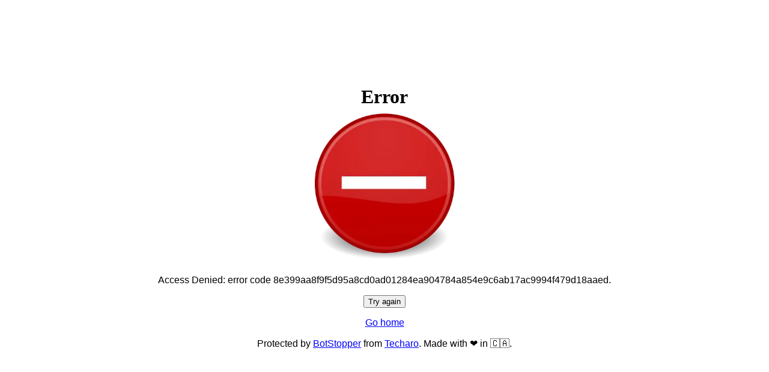

--- FILE ---
content_type: text/css; charset=utf-8
request_url: https://library.trikalacity.gr/.within.website/x/cmd/anubis/static/css/custom.css
body_size: 364
content:
:root {
  /* Font customization
  */
  --body-sans-font: sans-serif;
  --body-preformatted-font: monospace;
  --body-title-font: serif;

  /* To use the default fonts:

  --body-sans-font: Geist, sans-serif;
  --body-preformatted-font: Iosevka Curly Iaso, monospace;
  --body-title-font: Podkova, serif;

  */

  /* Color customization, these correlate to the locations in `xess.css` in the upstream
     Anubis repo: https://github.com/TecharoHQ/anubis/blob/main/xess/xess.css

     Experimentation may be required.
  */
  --background: #ffffff;
  --text: #ffffff;
  --text-selection: #000000;
  --preformatted-background: #dddddd;
  --link-foreground: #ffffff;
  --link-background: inherit;
  --blockquote-border-left: 1px solid #bdae93;

  /* Customization of the progress bar colors.
  
     Experimentation may be required.
  */
  --progress-bar-outline: #000000 solid 4px;
  --progress-bar-fill: #000000;

footer{
  display:none;
}
}
@media (prefers-color-scheme: light) {
  /* BotStopper's CSS is responsive to both light and dark mode. Be sure to support both
     of these in your configuration.
  */
  :root {
    --background: #ffffff;
    --text: #000000;
    --text-selection: #d3869b;
    --preformatted-background: #ebdbb2;
    --link-foreground: #0000ff;
    --link-background: inherit;
    --blockquote-border-left: 1px solid #655c54;
  }
}

@font-face {
  font-family: "Geist";
  font-style: normal;
  font-weight: 100 900;
  font-display: swap;
  src: url("/.within.website/x/xess/static/geist.woff2") format("woff2");
}

@font-face {
  font-family: "Podkova";
  font-style: normal;
  font-weight: 400 800;
  font-display: swap;
  src: url("/.within.website/x/xess/static/podkova.woff2") format("woff2");
}

@font-face {
  font-family: "Iosevka Curly";
  font-style: monospace;
  font-display: swap;
  src: url("/.within.website/x/xess/static/iosevka-curly.woff2") format("woff2");
}
